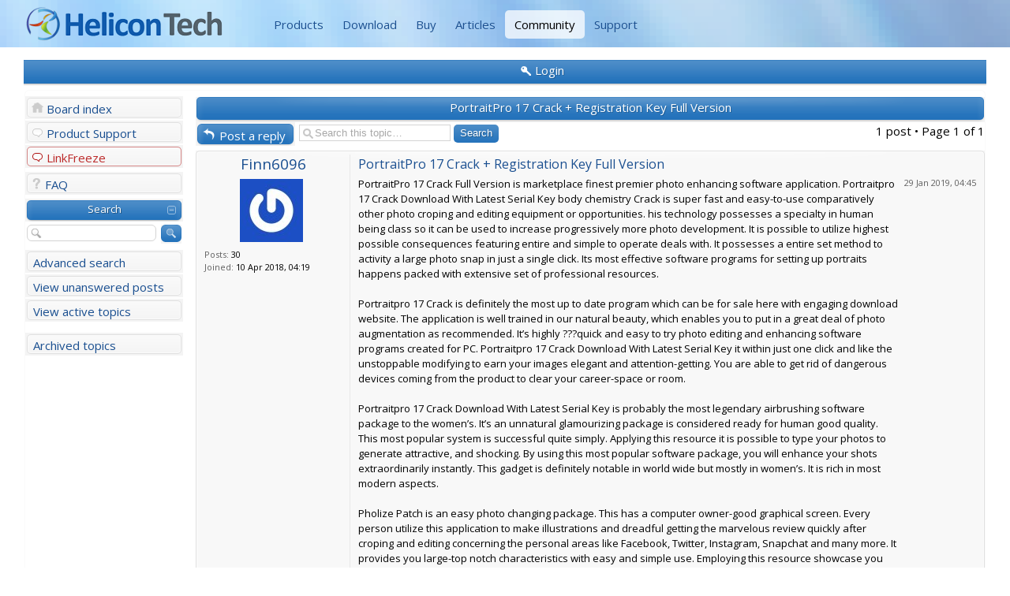

--- FILE ---
content_type: text/html; charset=utf-8
request_url: https://www.helicontech.com/community/PortraitPro_17_Crack__Registration_Key_Full_Version-11-4768?sid=9ec0421cf3c536e7fc49f4d5a0e48867
body_size: 6149
content:
<!DOCTYPE html>
<!--[if lt IE 8]><html dir="ltr" lang="en-gb" class="ie oldie ie7"><![endif]-->
<!--[if IE 8]><html dir="ltr" lang="en-gb" class="ie oldie"><![endif]-->
<!--[if gt IE 8]><html dir="ltr" lang="en-gb" class="ie"><![endif]-->
<!--[if !(IE)]><!--><html dir="ltr" lang="en-gb"><!--<![endif]-->
<head>
	<meta charset="UTF-8">
	
	<link rel="alternate" type="application/atom+xml" title="Feed - Helicon Tech" href="https://www.helicontech.com/community/feed.php" /><link rel="alternate" type="application/atom+xml" title="Feed - All forums" href="https://www.helicontech.com/community/feed.php?mode=forums" /><link rel="alternate" type="application/atom+xml" title="Feed - New Topics" href="https://www.helicontech.com/community/feed.php?mode=topics" /><link rel="alternate" type="application/atom+xml" title="Feed - Forum - LinkFreeze" href="https://www.helicontech.com/community/feed.php?f=11" /><link rel="alternate" type="application/atom+xml" title="Feed - Topic - PortraitPro 17 Crack + Registration Key Full Version" href="https://www.helicontech.com/community/feed.php?f=11&amp;t=4768" />
	<title>Helicon Tech - View topic - PortraitPro 17 Crack + Registration Key Full Version</title>
<!--
   phpBB style name:    Helicon BB
   Based on style:      Artodia Helion, prosilver (this is the default phpBB3 style)
   Prosilver author:    Tom Beddard ( http://www.subBlue.com/ )
   Helion author:		Vjacheslav Trushkin ( http://www.artodia.com/ )
-->

  <link href="https://fonts.googleapis.com/css?family=Open+Sans:400italic,700italic,400,700&subset=latin" rel="stylesheet" type="text/css">


  <link rel="stylesheet" href="./style.php_id=7&amp;lang=en.css">
	
<script>

	var phpBB = {
		currentPage: '',
		themePath: './styles/HeliconBB/theme',
		lang: 'en-gb'
	};

	var jump_page = 'Enter the page number you wish to go to:';
	var on_page = '1';
	var per_page = '';
	var base_url = '';
	var style_cookie = 'phpBBstyle';
	var style_cookie_settings = '; path=/; domain=.helicontech.com';
	var onload_functions = new Array();
	var onunload_functions = new Array();

	/**
	* Find a member
	*/
	function find_username(url)
	{
		popup(url, 760, 570, '_usersearch');
		return false;
	}

	/**
	* New function for handling multiple calls to window.onload and window.unload by pentapenguin
	*/
	window.onload = function()
	{
		for (var i = 0; i < onload_functions.length; i++)
		{
			eval(onload_functions[i]);
		}
	};

	window.onunload = function()
	{
		for (var i = 0; i < onunload_functions.length; i++)
		{
			eval(onunload_functions[i]);
		}
	};

</script>
<script src="./styles/prosilver/template/forum_fn.js"></script>


</head>
<body class="phpbb section-viewtopic">

<div id="header1">
  <div class="navbar1">
    <a class="brand1" href="/">
      <img src="/s/helicon/images/helicontech.png" alt="Helicon Tech"
           title="Helicon Tech | Web Server Enhancements"/>
    </a>
    <ul class="nav1">
      <li><a href="/">Products</a></li>
      <li><a href="/download.htm">Download</a></li>
      <li><a href="/order/">Buy</a></li>
      <li><a href="/articles/">Articles</a></li>
      <li class="active"><a href="/community/">Community</a></li>
      <li><a href="https://www.helicontech.com/support/">Support</a></li>
    </ul>
  </div>
</div>

<div class="body-wrapper" id="wrap">


<div class="header-login">
	<div class="popup-trigger">
		<a href="./ucp.php?mode=login" class="header-menu menu-login"><span>Login</span></a>
		<div class="popup">
			
				<form action="./ucp.php?mode=login" method="post" id="phpbb-header-login">
				<fieldset>
				<dl>
					<dt>Username:</dt>
					<dd><input class="inputbox" type="text" name="username" value="" required></dd>
				</dl>
				<dl>
					<dt>Password:</dt>
					<dd><input class="inputbox" type="password" name="password" value="" required></dd>
				</dl>
				<p class="nowrap right"><label><input type="checkbox" name="autologin"> Log me on automatically each visit</label></p>
				<p class="right buttons">
					<input type="hidden" name="login" value="1" />
					<a href="javascript:void(0);" onclick="$('#phpbb-header-login').get(0).submit(); return false;" class="icon-login"><span></span>Login</a>
				</p>
				</fieldset>
				</form>
			
		</div>
	</div>
	
</div>


<div class="layout-outer">
<div class="forum-wrapper">
<div class="layout-wrapper">

	

<div class="layout-left">

	<!-- add menu from _menu.html -->

<ul class="menu">
    <li class="menu-item menu-home"><a href="./index.php">Board index</a></li>
    
        <li class="menu-item menu-forum"><a href="Product_Support-7.html">Product Support</a></li>
    
        <li class="menu-item menu-forum active"><a href="LinkFreeze-11.html">LinkFreeze</a></li>
    
</ul>

<ul class="menu">
    
    <li class="menu-item menu-faq"><a href="./faq.php">FAQ</a></li>
    
</ul>


<ul class="menu menu-nopadding">
    <li class="menu-item menu-section expandable"><a>Search</a></li>
</ul>
<ul class="menu">
    <li class="menu-form">
        <form action="./search.php" method="post">
        <fieldset>
            <input class="button-icon search" type="submit" value="Search" title="Search">
            <input class="inputbox search" type="text" name="keywords" maxlength="128" value="" required>
        </fieldset>
        
        </form>
    </li>
    <li class="menu-item"><a href="./search.php">Advanced search</a></li>
    <li class="menu-item"><a href="./search.php?search_id=unanswered">View unanswered posts</a></li><li class="menu-item"><a href="./search.php?search_id=active_topics">View active topics</a></li>
</ul>

<ul class="menu" style="margin-top: .5em;">
    <li class="menu-item"><a href="/forum/">Archived topics</a></li>
</ul>

	<!--
	<ul class="menu">
		<li class="menu-item menu-section"><p>Sample Links</p></li>
		<li class="menu-item"><a href="#">Normal Link</a></li>
		<li class="menu-item menu-home"><a href="#">Home</a></li>
		<li class="menu-item menu-forum"><a href="#">Forum</a></li>
		<li class="menu-item menu-pm"><a href="#">Private Message</a></li>
		<li class="menu-item menu-ucp"><a href="#">User Control Panel</a></li>
		<li class="menu-item menu-users"><a href="#">Users List</a></li>
		<li class="menu-item menu-login"><a href="#">Log In</a></li>
		<li class="menu-item menu-search"><a href="#">Search</a></li>
		<li class="menu-item menu-down"><a href="#">Down Arrow</a></li>
		<li class="menu-item menu-link"><a href="#">Link</a></li>
	</ul>
	-->

</div>
	
	<div class="layout-middle page-content">

		
<h2 class="header"><a href="PortraitPro_17_Crack__Registration_Key_Full_Version-11-4768.html">PortraitPro 17 Crack + Registration Key Full Version</a></h2>
<!-- NOTE: remove the style="display: none" when you want to have the forum description on the topic body --><div style="display: none !important;">LinkFreeze is a fast and easy solution to optimize dynamic or database-driven websites for search engines<br /></div>

<div class="topic-actions">

	<div class="buttons">
	
		<div class="reply-icon"><a href="./posting.php?mode=reply&amp;f=11&amp;t=4768" title="Post a reply"><span></span>Post a reply</a></div>
	
	</div>

	
		<div class="search-box">
			<form method="get" id="topic-search" action="./search.php">
			<fieldset>
				<input class="inputbox search tiny"  type="text" name="keywords" id="search_keywords" size="20" value="Search this topic…" onclick="if(this.value=='Search this topic…')this.value='';" onblur="if(this.value=='')this.value='Search this topic…';" />
				<input class="button2" type="submit" value="Search" />
				<input type="hidden" name="t" value="4768" />
<input type="hidden" name="sf" value="msgonly" />

			</fieldset>
			</form>
		</div>
	
		<div class="pagination">
			1 post
			 &bull; Page <strong>1</strong> of <strong>1</strong>
		</div>
	

</div>
<div class="clear"></div>


	<div id="p12556" class="post post-outer bg2"><div class="post-wrap row-top"><span class="row-left"></span><span class="row-right"></span></div><div class="post-wrap row-left"><div class="post-wrap row-right"><div class="row-inner">
		<div class="inner post-content-wrap"><span class="corners-top"><span></span></span>

		
		<div class="profile">
			<dl class="postprofile" id="profile12556">
			
			<dt class="popup-trigger">
				<a href="./memberlist.php?mode=viewprofile&amp;u=24914"><a href="./memberlist.php?mode=viewprofile&amp;u=24914">Finn6096</a></a>
				<div class="popup popup-list">
					<ul>
						<li class="popup-link"><a href="./memberlist.php?mode=viewprofile&amp;u=24914">Profile</a></li>
						
					</ul>
				</div>
			</dt>
			
			<dd class="poster-avatar">
				<a href="./memberlist.php?mode=viewprofile&amp;u=24914"><img src="http://www.gravatar.com/avatar/163ae5bc93adeb636cdc8980f2a6af0d.jpg?s=80" width="80" height="80" alt="User avatar" /></a>
			</dd>
			<dd><strong>Posts:</strong> 30</dd><dd><strong>Joined:</strong> 10 Apr 2018, 04:19</dd>

		</dl>

		</div>
	

		<div class="postbody">
			

			<h3 class="first"><a href="#p12556">PortraitPro 17 Crack + Registration Key Full Version</a></h3>
			<p class="author">29 Jan 2019, 04:45 </p>

			

			<div class="content">PortraitPro 17 Crack Full Version is marketplace finest premier photo enhancing software application. Portraitpro 17 Crack Download With Latest Serial Key body chemistry Crack is super fast and easy-to-use comparatively other photo croping and editing equipment or opportunities. his technology possesses a specialty in human being class so it can be used to increase progressively more photo development. It is possible to utilize highest possible consequences featuring entire and simple to operate deals with. It possesses a entire set method to activity a large photo snap in just a single click. Its most effective software programs for setting up portraits happens packed with extensive set of professional resources.<br /><br />Portraitpro 17 Crack is definitely the most up to date program which can be for sale here with engaging download website. The application is well trained in our natural beauty, which enables you to put in a great deal of photo augmentation as recommended. It’s highly ???quick and easy to try photo editing and enhancing software programs created for PC. Portraitpro 17 Crack Download With Latest Serial Key it within just one click and like the unstoppable modifying to earn your images elegant and attention-getting. You are able to get rid of dangerous devices coming from the product to clear your career-space or room.<br /><br />Portraitpro 17 Crack Download With Latest Serial Key is probably the most legendary airbrushing software package to the women’s. It’s an unnatural glamourizing package is considered ready for human good quality. This most popular system is successful quite simply. Applying this resource it is possible to type your photos to generate attractive, and shocking. By using this most popular software package, you will enhance your shots extraordinarily instantly. This gadget is definitely notable in world wide but mostly in women’s. It is rich in most modern aspects.<br /><br />Pholize Patch is an easy photo changing package. This has a computer owner-good graphical screen. Every person utilize this application to make illustrations and dreadful getting the marvelous review quickly after croping and editing concerning the personal areas like Facebook, Twitter, Instagram, Snapchat and many more. It provides you large-top notch characteristics with easy and simple use. Employing this resource showcase you may clean the face with color fairing function. You can actually modify your hairdos And also modify your experience. In order to change your imagery. I am going to highly recommend you this one optimum software.<br /><br />Portrait Pro 17 Crack Keygen with Certificate Key Overall style will probably be the best and newest trendiest an honor-getting https://godotengine.org/qa/user/Urijah953 croping and editing system. Its most effective software for developing portraits can come brimming with major number of professional devices. This software applications Portraitpro 17 Crack will let you to take care of inadequacies and enrich portraits as part of your photographs, rendering struggle with sculpting and image advancement possibilities. Portrait Pro 17 Keygen is all-in-only one professional portrait putting together studio have multifunctional capabilities and equipment which make able anyone to make portraits with ease.<br /><br />Portrait Pro 17 Certification Key is known for a neat and intuitive graphical user interface that you will add a portrait using the file browser or use the “drag and drop” methodology. Initially you may want to find the gender (“female”, “male”, “child”) and correct orientation. Now you can get started on assigning issues that match those in your small sample image, combined with adjust the describe. With this, Portraitpro 17 Crack could easily identify your face specifications. So, you can use control buttons for deal with classification (e.g. nose area, neck area, eyesight, brow, jaw, lips good condition) and over all skin (e.g. opacity, imperfections, slender wrinkles, just fine shadows, dermis smoothing, stand out, texture and consistency, and suntan).<br />https://pholize.com/portraitpro-17-crack/<br /><br />Portrait Pro 17 Crack Download has all of the skin area smoothing resources which often can mend skin zits and take away lines from a portrait. This also has comprehensive-fledged makeup solutions that can be just the thing for girls they might make use of eyeball-shadow, lipstick, blusher, and a lot more with automatic deals with. You could utilise the most consequences which consists of comprehensive and user-friendly and uncomplicated handles. Portrait Pro 17 Free Download Full Version also contains exclusive lighting style control buttons which permits you to increase the lighting effects within your portraits.</div>

			

		</div>
		
		<div class="back2top"><a href="#wrap" class="top" title="Top">Top</a></div>

		<span class="corners-bottom"><span></span></span></div>
	</div></div></div><div class="post-wrap row-bottom"><span class="row-left"></span><span class="row-right"></span></div></div>

	<hr class="divider" />


<div class="topic-actions">
	<div class="buttons">
	
		<div class="reply-icon"><a href="./posting.php?mode=reply&amp;f=11&amp;t=4768" title="Post a reply"><span></span>Post a reply</a></div>
		
	</div>

	
		<div class="pagination">
			1 post
			 &bull; Page <strong>1</strong> of <strong>1</strong>
		</div>
	
</div>


	<p></p><p><a href="LinkFreeze-11.html" class="left-box left" accesskey="r">Return to LinkFreeze</a></p>

	<form method="post" id="jumpbox" action="./viewforum.php" onsubmit="if(this.f.value == -1){return false;}">

	
		<fieldset class="jumpbox">
	
			<label for="f" accesskey="j">Jump to:</label>
			<select name="f" id="f" onchange="if(this.options[this.selectedIndex].value != -1){ document.forms['jumpbox'].submit() }">
			
				<option value="-1">Select a forum</option>
			<option value="-1">------------------</option>
				<option value="7">Product Support</option>
			
				<option value="6">&nbsp; &nbsp;Helicon Zoo</option>
			
				<option value="8">&nbsp; &nbsp;Helicon Ape</option>
			
				<option value="9">&nbsp; &nbsp;ISAPI_Rewrite 3.0</option>
			
				<option value="10">&nbsp; &nbsp;ISAPI_Rewrite 2.x</option>
			
				<option value="11" selected="selected">&nbsp; &nbsp;LinkFreeze</option>
			
				<option value="12">&nbsp; &nbsp;HotlinkBlocker</option>
			
				<option value="13">&nbsp; &nbsp;HeliconJet</option>
			
				<option value="14">General</option>
			
				<option value="15">&nbsp; &nbsp;Common Questions</option>
			
				<option value="16">&nbsp; &nbsp;Success Stories</option>
			
			</select>
			<input type="submit" value="Go" class="button2" />
		</fieldset>
	</form>


	<h3>Who is online</h3>
	<p>Users browsing this forum: No registered users and 7 guests</p>

<div class="navbar panel navbar-footer panel-outer"><div class="panel-wrap row-top"><span class="row-left"></span><span class="row-right"></span></div><div class="panel-wrap row-left"><div class="panel-wrap row-right"><div class="panel-inner">
	<div class="inner">
	<div class="left">
		<a href="./index.php">Board index</a>
	</div>
	
		<div class="right">
			<a href="./ucp.php?mode=delete_cookies">Delete all board cookies</a>
			
		</div>
	
	</div>
</div></div></div><div class="panel-wrap row-bottom"><span class="row-left"></span><span class="row-right"></span></div></div>


	</div><!-- content -->
	
</div><!-- layout-wrapper -->
</div><!-- forum-wrapper -->


<div class="footer">
	<p class="left">
		&copy; 2012 Helicon Tech Corp.
        &nbsp; <a href="/forum/">Old forum version</a>
		
	</p>
	<p class="copyright">
		<a href="http://www.phpbb.com/" class="phpbb-group" title="Powered by phpBB" rel="nofollow">Powered by phpBB&reg; Forum Software &copy; phpBB Group</a> 
		<a href="http://www.artodia.com/" class="arty" title="phpBB style by Arty" rel="nofollow">phpBB style by Arty</a>
	</p>
	<div class="clear"></div>
</div>


</div><!-- layout-outer -->
</div><!-- body-wrapper --><script src="./styles/HeliconBB/template/jquery-1.7.1.min.js"></script>
<script src="./styles/HeliconBB/theme/theme.js"></script>
<script type="text/javascript">
/* asynchronous scripts loading */

/* google analytics */
var _gaq = _gaq || [];
_gaq.push(['_setAccount', 'UA-2881833-1']);
_gaq.push(['_trackPageview']);
(function() {
  var ga = document.createElement('script'); ga.type = 'text/javascript'; ga.async = true;
  ga.src = ('https:' == document.location.protocol ? 'https://ssl' : 'http://www') + '.google-analytics.com/ga.js';
  var s = document.getElementsByTagName('script')[0]; s.parentNode.insertBefore(ga, s);
})();
</script>

	<script>
		phpBB.jumpBoxAction = './viewforum.php';
		phpBB.jumpBoxData = [
			
			{
				'id'	: -1,
				'level'	 : ''
			},
			{
				'id'	: 7,
				'level'	 : ''
			},
			{
				'id'	: 6,
				'level'	 : '.'
			},
			{
				'id'	: 8,
				'level'	 : '.'
			},
			{
				'id'	: 9,
				'level'	 : '.'
			},
			{
				'id'	: 10,
				'level'	 : '.'
			},
			{
				'id'	: 11,
				'selected'  : true,
				'level'	 : '.'
			},
			{
				'id'	: 12,
				'level'	 : '.'
			},
			{
				'id'	: 13,
				'level'	 : '.'
			},
			{
				'id'	: 14,
				'level'	 : ''
			},
			{
				'id'	: 15,
				'level'	 : '.'
			},
			{
				'id'	: 16,
				'level'	 : '.'
			}
		];
	</script>
	
	<datalist id="jumpbox-data"><select id="jumpbox-data-select" style="display: none;">
		<option>Select a forum</option><option>Product Support</option><option>Helicon Zoo</option><option>Helicon Ape</option><option>ISAPI_Rewrite 3.0</option><option>ISAPI_Rewrite 2.x</option><option>LinkFreeze</option><option>HotlinkBlocker</option><option>HeliconJet</option><option>General</option><option>Common Questions</option><option>Success Stories</option>
	</select></datalist>


<script defer src="https://static.cloudflareinsights.com/beacon.min.js/vcd15cbe7772f49c399c6a5babf22c1241717689176015" integrity="sha512-ZpsOmlRQV6y907TI0dKBHq9Md29nnaEIPlkf84rnaERnq6zvWvPUqr2ft8M1aS28oN72PdrCzSjY4U6VaAw1EQ==" data-cf-beacon='{"version":"2024.11.0","token":"34b715dde98d449aa6e7a7e076c57b6d","r":1,"server_timing":{"name":{"cfCacheStatus":true,"cfEdge":true,"cfExtPri":true,"cfL4":true,"cfOrigin":true,"cfSpeedBrain":true},"location_startswith":null}}' crossorigin="anonymous"></script>
</body>
</html>